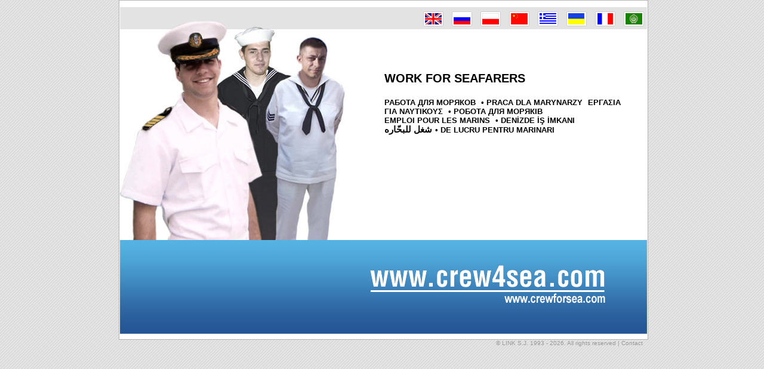

--- FILE ---
content_type: text/html
request_url: http://www.crew4sea.com/?url=search_cres.php&page=1&d=&q=&ixy=10&limit=&snationality=&squal=&senglish=&squalifications=&svessel=&sort=&submit=ok
body_size: 2443
content:
<!DOCTYPE HTML PUBLIC "-//W3C//DTD HTML 4.01 Transitional//EN" "http://www.w3.org/TR/html4/loose.dtd">

<html>

<head>

<meta http-equiv="Content-Type" content="text/html; charset=utf-8">

<title>Crew4sea - Praca na morzu, Work at sea, работа для моряков, Εργασία εν πλω, Siparişiniz</title>

<META name="description" lang="en" content="Crewing - work at sea. Seamen's job applications, registered owners and crewing agencies from all over the world.">

<META name="keywords" lang="en" content="crew, crewing, vacancy, seamen, job applications, seaman, crewing agencies, chief, master mariner, engineer, officer, fitter">

<META name="description" lang="pl" content="Crewing - Praca na morzu. Dostęp do ofert pracy z zagranicznych agencji. Aplikacje marynarzy, zarejestrowani armatorzy oraz agencje załogowe i crewingowe z całego świata. Praca dla marynarzy, oferty pracy na statkach: marynarze,  kucharz, kapitan, oficer, oficer wachtowy, mechanik, statek, chief, master, mariner, engineer,officer.">

<META name="keywords" lang="pl" content="crewing, załoga, ofrty pracy, marynarze, agencje załogowe, praca na morzu, agencje crewignowe, armatorzy, kucharz, kapitan, oficer, oficer wachtowy, mechanik, statek, chief, master, mariner, engineer, officer">

<META name="description" lang="ru" content="Международный крюинговый сервис. Предложения работы для моряков от зарегистрированных судовладельцев и крюинговых агентств со всего мира.">

<META name="keywords" lang="ru" content="крюинг, круинг, crewing, вакансии, моряки, резюме, моряк, работа, крюинговые агентства, капитан, старший помощник, инженер, матрос">

<META HTTP-EQUIV="EXPIRES" CONTENT="0">

<META NAME="ROBOTS" CONTENT="ALL, INDEX, FOLLOW">

<META NAME="REVISIT-AFTER" CONTENT="1 DAYS">

<link rel="shortcut icon" href="gfx/c4s16.png">

<style type="text/css" media="all">



body {

    margin:0px;

	padding:0px;

	background-image:url(img_splash/bg.gif); 

	background-repeat:repeat;

	background-color:#DCDCDC;

	height:auto;

}

img{

	border:0px;

}

/*************** LAYOUT ***************/

#index{

	margin:auto;

	width:883px;

	height:auto;

	display:block;

}
#stopka{

	margin:auto;

	width:883px;

	height:auto;
	text-align:right;
	color:#999999;
	font-size:10px;
	font-family:Verdana, Arial, Helvetica, sans-serif;
	display:block;

}

#main{

	margin-top:0px;

	width:883px;

	height:565px;

	background-color:#FFFFFF;

	display:block;

	border:1px solid #B4B3B3;

	padding:1px;

}

#language{

	width:100%;

	height:30px;

	margin-top:10px;

	padding-top:7px;

	background-color:#E3E3E3;

	display:block;

	position:static;

	text-align:right;

}

#language a{

padding:0px 5px;

}

#image{

	width:379px;

	height:369px;

	display:block;

	position:absolute;

	margin-top:-16px;

	z-index:10;

}

#txt{

	width:400px;

	margin-top:65px;

	padding-right:40px;

	font-family:Verdana, Arial, Helvetica, sans-serif;

	font-size:13px;

	font-weight:bold;

	height:auto;

	float:right;

	text-align:left;

	line-height:1.2em;	

}

#bottom{

	width:883px;

	height:157px;

	background-image:url(img_splash/bg_main.gif);

	background-repeat:repeat-x;

	background-position:bottom;

	display:block;

	position:absolute;

	margin-top:353px;

}

#crew4sea{

	margin-top:35px;

	margin-right:50px;

}

h2{

	font-size:20px;

	padding:10px 0px;

	margin:0px;

}

a{

	text-decoration:none;

	color:#000000;

	padding-right:5px;

}

a:hover{

	color:#3399CC;

}

a.stopka_a{

	text-decoration:none;

	color:#999999;

	padding-right:5px;

}

a.stopka_a:hover{

	color:#3399CC;

}











</style>

<meta name="verify-v1" content="NYvHvD/2t7TK2UfQ/CIdOK9gsNEKQQxpphyf4S7DgeE=" /></head>

<body>

<div id="index">

	<div id="main">

		<div id="language">

			<a href="indexm-en.php" title=""><img src="img_splash/en.gif" alt="www.crew4sea.com, www.crewforsea.com"></a>
   	
			<a href="indexm-ru.php" title=""><img src="img_splash/ru.gif" alt="www.crew4sea.com, www.crewforsea.com"></a>

			<a href="indexm.php" title=""><img src="img_splash/po.gif" alt="www.crew4sea.com, www.crewforsea.com"></a>

			<!--<a href="indexm-ro.php" title=""><img src="img_splash/ro.gif" alt="www.crew4sea.com, www.crewforsea.com"></a>--> 

			<a href="indexm-cn.php" title=""><img src="img_splash/ch.gif" alt="www.crew4sea.com, www.crewforsea.com"></a>

			<a href="indexm-gr.php" title=""><img src="img_splash/gr.gif" alt="www.crew4sea.com, www.crewforsea.com"></a>

			<a href="indexm-ua.php" title=""><img src="img_splash/uk.gif" alt="www.crew4sea.com, www.crewforsea.com"></a>

			<a href="indexm-fr.php" title=""><img src="img_splash/fr.gif" alt="www.crew4sea.com, www.crewforsea.com"></a>

			<!--<a href="indexm-tr.php" title=""><img src="img_splash/tu.gif" alt="www.crew4sea.com, www.crewforsea.com"></a>--> 

			<a href="indexm-ae.php" title=""><img src="img_splash/ar.gif" alt="www.crew4sea.com, www.crewforsea.com"></a>

		</div>

		<div id="image">

			<img src="img_splash/marine.jpg" align="left" alt="">

		</div>

		<div id="txt">

			<h2><a href="indexm-en.php" title="">WORK FOR SEAFARERS</a></h2>
			<br />
			<a href="indexm-ru.php" title="">РАБОТА ДЛЯ МОРЯКОВ</a> &bull;
			<a href="indexm.php" title="">PRACA DLA MARYNARZY</a>

			<a href="indexm-gr.php" title="">ΕΡΓΑΣΙΑ ΓΙΑ ΝΑΥΤΙΚΟΥΣ</a> &bull;
				
			<a href="indexm-ua.php" title="">РОБОТА ДЛЯ МОРЯКІВ</a> <br/>

			
			<a href="indexm-fr.php" title="">EMPLOI POUR LES MARINS</a> &bull;
			<a href="indexm-tr.php" title="">DENİZDE İŞ İMKANI</a> <br />
			
			<a style="font-size:15px;" href="indexm-ae.php" title="">شغل للبحّاره</a>&bull;
            <a href="indexm-ro.php" title="">DE LUCRU PENTRU MARINARI</a>
            <br />


		</div>

		<div id="bottom">

			<img src="img_splash/crew4sea.gif" alt="www.crew4sea.com, www.crewforsea.com" align="right" id="crew4sea">

		</div>

	</div>
<div id="stopka">© LINK S.J. 1993 - <script>document.write(new Date().getFullYear())</script>. All rights reserved | <a class="stopka_a" href="http://www.crew4sea.com/contacts.php">Contact</a><!--<img style="padding-top:0px;" src="img_splash/icon_mail.gif"  alt="" />--></div>
</div>	

</body>

</html>





